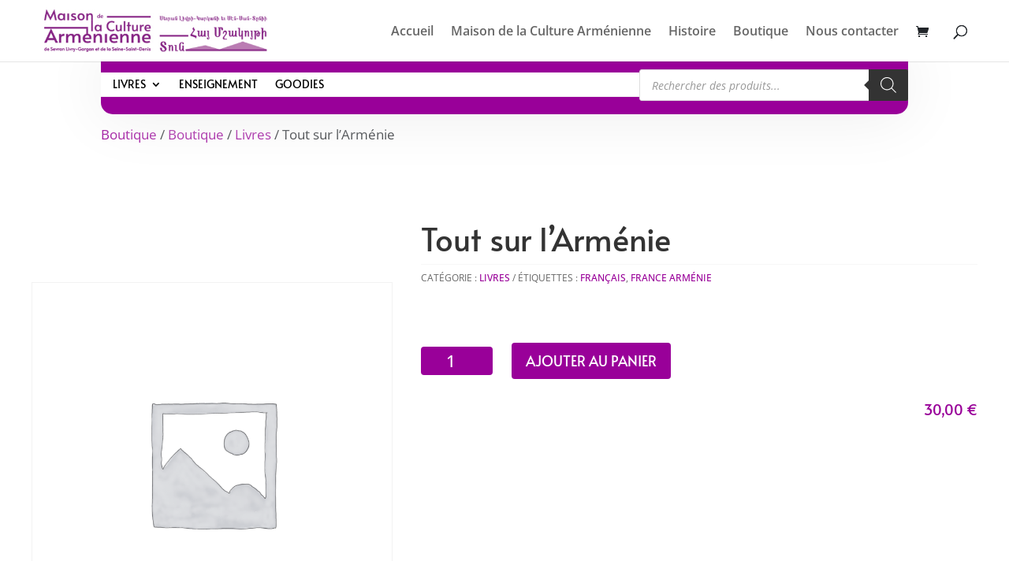

--- FILE ---
content_type: text/html; charset=utf-8
request_url: https://www.google.com/recaptcha/api2/anchor?ar=1&k=6Lf1Q4QrAAAAAM7nXlhG2N6FYgHHdIN-Ea9dB3Xm&co=aHR0cHM6Ly93d3cubWNhLXNldnJhbmxpdnJ5LmNvbTo0NDM.&hl=en&v=PoyoqOPhxBO7pBk68S4YbpHZ&size=invisible&anchor-ms=20000&execute-ms=30000&cb=5rbqi55fy9tz
body_size: 48718
content:
<!DOCTYPE HTML><html dir="ltr" lang="en"><head><meta http-equiv="Content-Type" content="text/html; charset=UTF-8">
<meta http-equiv="X-UA-Compatible" content="IE=edge">
<title>reCAPTCHA</title>
<style type="text/css">
/* cyrillic-ext */
@font-face {
  font-family: 'Roboto';
  font-style: normal;
  font-weight: 400;
  font-stretch: 100%;
  src: url(//fonts.gstatic.com/s/roboto/v48/KFO7CnqEu92Fr1ME7kSn66aGLdTylUAMa3GUBHMdazTgWw.woff2) format('woff2');
  unicode-range: U+0460-052F, U+1C80-1C8A, U+20B4, U+2DE0-2DFF, U+A640-A69F, U+FE2E-FE2F;
}
/* cyrillic */
@font-face {
  font-family: 'Roboto';
  font-style: normal;
  font-weight: 400;
  font-stretch: 100%;
  src: url(//fonts.gstatic.com/s/roboto/v48/KFO7CnqEu92Fr1ME7kSn66aGLdTylUAMa3iUBHMdazTgWw.woff2) format('woff2');
  unicode-range: U+0301, U+0400-045F, U+0490-0491, U+04B0-04B1, U+2116;
}
/* greek-ext */
@font-face {
  font-family: 'Roboto';
  font-style: normal;
  font-weight: 400;
  font-stretch: 100%;
  src: url(//fonts.gstatic.com/s/roboto/v48/KFO7CnqEu92Fr1ME7kSn66aGLdTylUAMa3CUBHMdazTgWw.woff2) format('woff2');
  unicode-range: U+1F00-1FFF;
}
/* greek */
@font-face {
  font-family: 'Roboto';
  font-style: normal;
  font-weight: 400;
  font-stretch: 100%;
  src: url(//fonts.gstatic.com/s/roboto/v48/KFO7CnqEu92Fr1ME7kSn66aGLdTylUAMa3-UBHMdazTgWw.woff2) format('woff2');
  unicode-range: U+0370-0377, U+037A-037F, U+0384-038A, U+038C, U+038E-03A1, U+03A3-03FF;
}
/* math */
@font-face {
  font-family: 'Roboto';
  font-style: normal;
  font-weight: 400;
  font-stretch: 100%;
  src: url(//fonts.gstatic.com/s/roboto/v48/KFO7CnqEu92Fr1ME7kSn66aGLdTylUAMawCUBHMdazTgWw.woff2) format('woff2');
  unicode-range: U+0302-0303, U+0305, U+0307-0308, U+0310, U+0312, U+0315, U+031A, U+0326-0327, U+032C, U+032F-0330, U+0332-0333, U+0338, U+033A, U+0346, U+034D, U+0391-03A1, U+03A3-03A9, U+03B1-03C9, U+03D1, U+03D5-03D6, U+03F0-03F1, U+03F4-03F5, U+2016-2017, U+2034-2038, U+203C, U+2040, U+2043, U+2047, U+2050, U+2057, U+205F, U+2070-2071, U+2074-208E, U+2090-209C, U+20D0-20DC, U+20E1, U+20E5-20EF, U+2100-2112, U+2114-2115, U+2117-2121, U+2123-214F, U+2190, U+2192, U+2194-21AE, U+21B0-21E5, U+21F1-21F2, U+21F4-2211, U+2213-2214, U+2216-22FF, U+2308-230B, U+2310, U+2319, U+231C-2321, U+2336-237A, U+237C, U+2395, U+239B-23B7, U+23D0, U+23DC-23E1, U+2474-2475, U+25AF, U+25B3, U+25B7, U+25BD, U+25C1, U+25CA, U+25CC, U+25FB, U+266D-266F, U+27C0-27FF, U+2900-2AFF, U+2B0E-2B11, U+2B30-2B4C, U+2BFE, U+3030, U+FF5B, U+FF5D, U+1D400-1D7FF, U+1EE00-1EEFF;
}
/* symbols */
@font-face {
  font-family: 'Roboto';
  font-style: normal;
  font-weight: 400;
  font-stretch: 100%;
  src: url(//fonts.gstatic.com/s/roboto/v48/KFO7CnqEu92Fr1ME7kSn66aGLdTylUAMaxKUBHMdazTgWw.woff2) format('woff2');
  unicode-range: U+0001-000C, U+000E-001F, U+007F-009F, U+20DD-20E0, U+20E2-20E4, U+2150-218F, U+2190, U+2192, U+2194-2199, U+21AF, U+21E6-21F0, U+21F3, U+2218-2219, U+2299, U+22C4-22C6, U+2300-243F, U+2440-244A, U+2460-24FF, U+25A0-27BF, U+2800-28FF, U+2921-2922, U+2981, U+29BF, U+29EB, U+2B00-2BFF, U+4DC0-4DFF, U+FFF9-FFFB, U+10140-1018E, U+10190-1019C, U+101A0, U+101D0-101FD, U+102E0-102FB, U+10E60-10E7E, U+1D2C0-1D2D3, U+1D2E0-1D37F, U+1F000-1F0FF, U+1F100-1F1AD, U+1F1E6-1F1FF, U+1F30D-1F30F, U+1F315, U+1F31C, U+1F31E, U+1F320-1F32C, U+1F336, U+1F378, U+1F37D, U+1F382, U+1F393-1F39F, U+1F3A7-1F3A8, U+1F3AC-1F3AF, U+1F3C2, U+1F3C4-1F3C6, U+1F3CA-1F3CE, U+1F3D4-1F3E0, U+1F3ED, U+1F3F1-1F3F3, U+1F3F5-1F3F7, U+1F408, U+1F415, U+1F41F, U+1F426, U+1F43F, U+1F441-1F442, U+1F444, U+1F446-1F449, U+1F44C-1F44E, U+1F453, U+1F46A, U+1F47D, U+1F4A3, U+1F4B0, U+1F4B3, U+1F4B9, U+1F4BB, U+1F4BF, U+1F4C8-1F4CB, U+1F4D6, U+1F4DA, U+1F4DF, U+1F4E3-1F4E6, U+1F4EA-1F4ED, U+1F4F7, U+1F4F9-1F4FB, U+1F4FD-1F4FE, U+1F503, U+1F507-1F50B, U+1F50D, U+1F512-1F513, U+1F53E-1F54A, U+1F54F-1F5FA, U+1F610, U+1F650-1F67F, U+1F687, U+1F68D, U+1F691, U+1F694, U+1F698, U+1F6AD, U+1F6B2, U+1F6B9-1F6BA, U+1F6BC, U+1F6C6-1F6CF, U+1F6D3-1F6D7, U+1F6E0-1F6EA, U+1F6F0-1F6F3, U+1F6F7-1F6FC, U+1F700-1F7FF, U+1F800-1F80B, U+1F810-1F847, U+1F850-1F859, U+1F860-1F887, U+1F890-1F8AD, U+1F8B0-1F8BB, U+1F8C0-1F8C1, U+1F900-1F90B, U+1F93B, U+1F946, U+1F984, U+1F996, U+1F9E9, U+1FA00-1FA6F, U+1FA70-1FA7C, U+1FA80-1FA89, U+1FA8F-1FAC6, U+1FACE-1FADC, U+1FADF-1FAE9, U+1FAF0-1FAF8, U+1FB00-1FBFF;
}
/* vietnamese */
@font-face {
  font-family: 'Roboto';
  font-style: normal;
  font-weight: 400;
  font-stretch: 100%;
  src: url(//fonts.gstatic.com/s/roboto/v48/KFO7CnqEu92Fr1ME7kSn66aGLdTylUAMa3OUBHMdazTgWw.woff2) format('woff2');
  unicode-range: U+0102-0103, U+0110-0111, U+0128-0129, U+0168-0169, U+01A0-01A1, U+01AF-01B0, U+0300-0301, U+0303-0304, U+0308-0309, U+0323, U+0329, U+1EA0-1EF9, U+20AB;
}
/* latin-ext */
@font-face {
  font-family: 'Roboto';
  font-style: normal;
  font-weight: 400;
  font-stretch: 100%;
  src: url(//fonts.gstatic.com/s/roboto/v48/KFO7CnqEu92Fr1ME7kSn66aGLdTylUAMa3KUBHMdazTgWw.woff2) format('woff2');
  unicode-range: U+0100-02BA, U+02BD-02C5, U+02C7-02CC, U+02CE-02D7, U+02DD-02FF, U+0304, U+0308, U+0329, U+1D00-1DBF, U+1E00-1E9F, U+1EF2-1EFF, U+2020, U+20A0-20AB, U+20AD-20C0, U+2113, U+2C60-2C7F, U+A720-A7FF;
}
/* latin */
@font-face {
  font-family: 'Roboto';
  font-style: normal;
  font-weight: 400;
  font-stretch: 100%;
  src: url(//fonts.gstatic.com/s/roboto/v48/KFO7CnqEu92Fr1ME7kSn66aGLdTylUAMa3yUBHMdazQ.woff2) format('woff2');
  unicode-range: U+0000-00FF, U+0131, U+0152-0153, U+02BB-02BC, U+02C6, U+02DA, U+02DC, U+0304, U+0308, U+0329, U+2000-206F, U+20AC, U+2122, U+2191, U+2193, U+2212, U+2215, U+FEFF, U+FFFD;
}
/* cyrillic-ext */
@font-face {
  font-family: 'Roboto';
  font-style: normal;
  font-weight: 500;
  font-stretch: 100%;
  src: url(//fonts.gstatic.com/s/roboto/v48/KFO7CnqEu92Fr1ME7kSn66aGLdTylUAMa3GUBHMdazTgWw.woff2) format('woff2');
  unicode-range: U+0460-052F, U+1C80-1C8A, U+20B4, U+2DE0-2DFF, U+A640-A69F, U+FE2E-FE2F;
}
/* cyrillic */
@font-face {
  font-family: 'Roboto';
  font-style: normal;
  font-weight: 500;
  font-stretch: 100%;
  src: url(//fonts.gstatic.com/s/roboto/v48/KFO7CnqEu92Fr1ME7kSn66aGLdTylUAMa3iUBHMdazTgWw.woff2) format('woff2');
  unicode-range: U+0301, U+0400-045F, U+0490-0491, U+04B0-04B1, U+2116;
}
/* greek-ext */
@font-face {
  font-family: 'Roboto';
  font-style: normal;
  font-weight: 500;
  font-stretch: 100%;
  src: url(//fonts.gstatic.com/s/roboto/v48/KFO7CnqEu92Fr1ME7kSn66aGLdTylUAMa3CUBHMdazTgWw.woff2) format('woff2');
  unicode-range: U+1F00-1FFF;
}
/* greek */
@font-face {
  font-family: 'Roboto';
  font-style: normal;
  font-weight: 500;
  font-stretch: 100%;
  src: url(//fonts.gstatic.com/s/roboto/v48/KFO7CnqEu92Fr1ME7kSn66aGLdTylUAMa3-UBHMdazTgWw.woff2) format('woff2');
  unicode-range: U+0370-0377, U+037A-037F, U+0384-038A, U+038C, U+038E-03A1, U+03A3-03FF;
}
/* math */
@font-face {
  font-family: 'Roboto';
  font-style: normal;
  font-weight: 500;
  font-stretch: 100%;
  src: url(//fonts.gstatic.com/s/roboto/v48/KFO7CnqEu92Fr1ME7kSn66aGLdTylUAMawCUBHMdazTgWw.woff2) format('woff2');
  unicode-range: U+0302-0303, U+0305, U+0307-0308, U+0310, U+0312, U+0315, U+031A, U+0326-0327, U+032C, U+032F-0330, U+0332-0333, U+0338, U+033A, U+0346, U+034D, U+0391-03A1, U+03A3-03A9, U+03B1-03C9, U+03D1, U+03D5-03D6, U+03F0-03F1, U+03F4-03F5, U+2016-2017, U+2034-2038, U+203C, U+2040, U+2043, U+2047, U+2050, U+2057, U+205F, U+2070-2071, U+2074-208E, U+2090-209C, U+20D0-20DC, U+20E1, U+20E5-20EF, U+2100-2112, U+2114-2115, U+2117-2121, U+2123-214F, U+2190, U+2192, U+2194-21AE, U+21B0-21E5, U+21F1-21F2, U+21F4-2211, U+2213-2214, U+2216-22FF, U+2308-230B, U+2310, U+2319, U+231C-2321, U+2336-237A, U+237C, U+2395, U+239B-23B7, U+23D0, U+23DC-23E1, U+2474-2475, U+25AF, U+25B3, U+25B7, U+25BD, U+25C1, U+25CA, U+25CC, U+25FB, U+266D-266F, U+27C0-27FF, U+2900-2AFF, U+2B0E-2B11, U+2B30-2B4C, U+2BFE, U+3030, U+FF5B, U+FF5D, U+1D400-1D7FF, U+1EE00-1EEFF;
}
/* symbols */
@font-face {
  font-family: 'Roboto';
  font-style: normal;
  font-weight: 500;
  font-stretch: 100%;
  src: url(//fonts.gstatic.com/s/roboto/v48/KFO7CnqEu92Fr1ME7kSn66aGLdTylUAMaxKUBHMdazTgWw.woff2) format('woff2');
  unicode-range: U+0001-000C, U+000E-001F, U+007F-009F, U+20DD-20E0, U+20E2-20E4, U+2150-218F, U+2190, U+2192, U+2194-2199, U+21AF, U+21E6-21F0, U+21F3, U+2218-2219, U+2299, U+22C4-22C6, U+2300-243F, U+2440-244A, U+2460-24FF, U+25A0-27BF, U+2800-28FF, U+2921-2922, U+2981, U+29BF, U+29EB, U+2B00-2BFF, U+4DC0-4DFF, U+FFF9-FFFB, U+10140-1018E, U+10190-1019C, U+101A0, U+101D0-101FD, U+102E0-102FB, U+10E60-10E7E, U+1D2C0-1D2D3, U+1D2E0-1D37F, U+1F000-1F0FF, U+1F100-1F1AD, U+1F1E6-1F1FF, U+1F30D-1F30F, U+1F315, U+1F31C, U+1F31E, U+1F320-1F32C, U+1F336, U+1F378, U+1F37D, U+1F382, U+1F393-1F39F, U+1F3A7-1F3A8, U+1F3AC-1F3AF, U+1F3C2, U+1F3C4-1F3C6, U+1F3CA-1F3CE, U+1F3D4-1F3E0, U+1F3ED, U+1F3F1-1F3F3, U+1F3F5-1F3F7, U+1F408, U+1F415, U+1F41F, U+1F426, U+1F43F, U+1F441-1F442, U+1F444, U+1F446-1F449, U+1F44C-1F44E, U+1F453, U+1F46A, U+1F47D, U+1F4A3, U+1F4B0, U+1F4B3, U+1F4B9, U+1F4BB, U+1F4BF, U+1F4C8-1F4CB, U+1F4D6, U+1F4DA, U+1F4DF, U+1F4E3-1F4E6, U+1F4EA-1F4ED, U+1F4F7, U+1F4F9-1F4FB, U+1F4FD-1F4FE, U+1F503, U+1F507-1F50B, U+1F50D, U+1F512-1F513, U+1F53E-1F54A, U+1F54F-1F5FA, U+1F610, U+1F650-1F67F, U+1F687, U+1F68D, U+1F691, U+1F694, U+1F698, U+1F6AD, U+1F6B2, U+1F6B9-1F6BA, U+1F6BC, U+1F6C6-1F6CF, U+1F6D3-1F6D7, U+1F6E0-1F6EA, U+1F6F0-1F6F3, U+1F6F7-1F6FC, U+1F700-1F7FF, U+1F800-1F80B, U+1F810-1F847, U+1F850-1F859, U+1F860-1F887, U+1F890-1F8AD, U+1F8B0-1F8BB, U+1F8C0-1F8C1, U+1F900-1F90B, U+1F93B, U+1F946, U+1F984, U+1F996, U+1F9E9, U+1FA00-1FA6F, U+1FA70-1FA7C, U+1FA80-1FA89, U+1FA8F-1FAC6, U+1FACE-1FADC, U+1FADF-1FAE9, U+1FAF0-1FAF8, U+1FB00-1FBFF;
}
/* vietnamese */
@font-face {
  font-family: 'Roboto';
  font-style: normal;
  font-weight: 500;
  font-stretch: 100%;
  src: url(//fonts.gstatic.com/s/roboto/v48/KFO7CnqEu92Fr1ME7kSn66aGLdTylUAMa3OUBHMdazTgWw.woff2) format('woff2');
  unicode-range: U+0102-0103, U+0110-0111, U+0128-0129, U+0168-0169, U+01A0-01A1, U+01AF-01B0, U+0300-0301, U+0303-0304, U+0308-0309, U+0323, U+0329, U+1EA0-1EF9, U+20AB;
}
/* latin-ext */
@font-face {
  font-family: 'Roboto';
  font-style: normal;
  font-weight: 500;
  font-stretch: 100%;
  src: url(//fonts.gstatic.com/s/roboto/v48/KFO7CnqEu92Fr1ME7kSn66aGLdTylUAMa3KUBHMdazTgWw.woff2) format('woff2');
  unicode-range: U+0100-02BA, U+02BD-02C5, U+02C7-02CC, U+02CE-02D7, U+02DD-02FF, U+0304, U+0308, U+0329, U+1D00-1DBF, U+1E00-1E9F, U+1EF2-1EFF, U+2020, U+20A0-20AB, U+20AD-20C0, U+2113, U+2C60-2C7F, U+A720-A7FF;
}
/* latin */
@font-face {
  font-family: 'Roboto';
  font-style: normal;
  font-weight: 500;
  font-stretch: 100%;
  src: url(//fonts.gstatic.com/s/roboto/v48/KFO7CnqEu92Fr1ME7kSn66aGLdTylUAMa3yUBHMdazQ.woff2) format('woff2');
  unicode-range: U+0000-00FF, U+0131, U+0152-0153, U+02BB-02BC, U+02C6, U+02DA, U+02DC, U+0304, U+0308, U+0329, U+2000-206F, U+20AC, U+2122, U+2191, U+2193, U+2212, U+2215, U+FEFF, U+FFFD;
}
/* cyrillic-ext */
@font-face {
  font-family: 'Roboto';
  font-style: normal;
  font-weight: 900;
  font-stretch: 100%;
  src: url(//fonts.gstatic.com/s/roboto/v48/KFO7CnqEu92Fr1ME7kSn66aGLdTylUAMa3GUBHMdazTgWw.woff2) format('woff2');
  unicode-range: U+0460-052F, U+1C80-1C8A, U+20B4, U+2DE0-2DFF, U+A640-A69F, U+FE2E-FE2F;
}
/* cyrillic */
@font-face {
  font-family: 'Roboto';
  font-style: normal;
  font-weight: 900;
  font-stretch: 100%;
  src: url(//fonts.gstatic.com/s/roboto/v48/KFO7CnqEu92Fr1ME7kSn66aGLdTylUAMa3iUBHMdazTgWw.woff2) format('woff2');
  unicode-range: U+0301, U+0400-045F, U+0490-0491, U+04B0-04B1, U+2116;
}
/* greek-ext */
@font-face {
  font-family: 'Roboto';
  font-style: normal;
  font-weight: 900;
  font-stretch: 100%;
  src: url(//fonts.gstatic.com/s/roboto/v48/KFO7CnqEu92Fr1ME7kSn66aGLdTylUAMa3CUBHMdazTgWw.woff2) format('woff2');
  unicode-range: U+1F00-1FFF;
}
/* greek */
@font-face {
  font-family: 'Roboto';
  font-style: normal;
  font-weight: 900;
  font-stretch: 100%;
  src: url(//fonts.gstatic.com/s/roboto/v48/KFO7CnqEu92Fr1ME7kSn66aGLdTylUAMa3-UBHMdazTgWw.woff2) format('woff2');
  unicode-range: U+0370-0377, U+037A-037F, U+0384-038A, U+038C, U+038E-03A1, U+03A3-03FF;
}
/* math */
@font-face {
  font-family: 'Roboto';
  font-style: normal;
  font-weight: 900;
  font-stretch: 100%;
  src: url(//fonts.gstatic.com/s/roboto/v48/KFO7CnqEu92Fr1ME7kSn66aGLdTylUAMawCUBHMdazTgWw.woff2) format('woff2');
  unicode-range: U+0302-0303, U+0305, U+0307-0308, U+0310, U+0312, U+0315, U+031A, U+0326-0327, U+032C, U+032F-0330, U+0332-0333, U+0338, U+033A, U+0346, U+034D, U+0391-03A1, U+03A3-03A9, U+03B1-03C9, U+03D1, U+03D5-03D6, U+03F0-03F1, U+03F4-03F5, U+2016-2017, U+2034-2038, U+203C, U+2040, U+2043, U+2047, U+2050, U+2057, U+205F, U+2070-2071, U+2074-208E, U+2090-209C, U+20D0-20DC, U+20E1, U+20E5-20EF, U+2100-2112, U+2114-2115, U+2117-2121, U+2123-214F, U+2190, U+2192, U+2194-21AE, U+21B0-21E5, U+21F1-21F2, U+21F4-2211, U+2213-2214, U+2216-22FF, U+2308-230B, U+2310, U+2319, U+231C-2321, U+2336-237A, U+237C, U+2395, U+239B-23B7, U+23D0, U+23DC-23E1, U+2474-2475, U+25AF, U+25B3, U+25B7, U+25BD, U+25C1, U+25CA, U+25CC, U+25FB, U+266D-266F, U+27C0-27FF, U+2900-2AFF, U+2B0E-2B11, U+2B30-2B4C, U+2BFE, U+3030, U+FF5B, U+FF5D, U+1D400-1D7FF, U+1EE00-1EEFF;
}
/* symbols */
@font-face {
  font-family: 'Roboto';
  font-style: normal;
  font-weight: 900;
  font-stretch: 100%;
  src: url(//fonts.gstatic.com/s/roboto/v48/KFO7CnqEu92Fr1ME7kSn66aGLdTylUAMaxKUBHMdazTgWw.woff2) format('woff2');
  unicode-range: U+0001-000C, U+000E-001F, U+007F-009F, U+20DD-20E0, U+20E2-20E4, U+2150-218F, U+2190, U+2192, U+2194-2199, U+21AF, U+21E6-21F0, U+21F3, U+2218-2219, U+2299, U+22C4-22C6, U+2300-243F, U+2440-244A, U+2460-24FF, U+25A0-27BF, U+2800-28FF, U+2921-2922, U+2981, U+29BF, U+29EB, U+2B00-2BFF, U+4DC0-4DFF, U+FFF9-FFFB, U+10140-1018E, U+10190-1019C, U+101A0, U+101D0-101FD, U+102E0-102FB, U+10E60-10E7E, U+1D2C0-1D2D3, U+1D2E0-1D37F, U+1F000-1F0FF, U+1F100-1F1AD, U+1F1E6-1F1FF, U+1F30D-1F30F, U+1F315, U+1F31C, U+1F31E, U+1F320-1F32C, U+1F336, U+1F378, U+1F37D, U+1F382, U+1F393-1F39F, U+1F3A7-1F3A8, U+1F3AC-1F3AF, U+1F3C2, U+1F3C4-1F3C6, U+1F3CA-1F3CE, U+1F3D4-1F3E0, U+1F3ED, U+1F3F1-1F3F3, U+1F3F5-1F3F7, U+1F408, U+1F415, U+1F41F, U+1F426, U+1F43F, U+1F441-1F442, U+1F444, U+1F446-1F449, U+1F44C-1F44E, U+1F453, U+1F46A, U+1F47D, U+1F4A3, U+1F4B0, U+1F4B3, U+1F4B9, U+1F4BB, U+1F4BF, U+1F4C8-1F4CB, U+1F4D6, U+1F4DA, U+1F4DF, U+1F4E3-1F4E6, U+1F4EA-1F4ED, U+1F4F7, U+1F4F9-1F4FB, U+1F4FD-1F4FE, U+1F503, U+1F507-1F50B, U+1F50D, U+1F512-1F513, U+1F53E-1F54A, U+1F54F-1F5FA, U+1F610, U+1F650-1F67F, U+1F687, U+1F68D, U+1F691, U+1F694, U+1F698, U+1F6AD, U+1F6B2, U+1F6B9-1F6BA, U+1F6BC, U+1F6C6-1F6CF, U+1F6D3-1F6D7, U+1F6E0-1F6EA, U+1F6F0-1F6F3, U+1F6F7-1F6FC, U+1F700-1F7FF, U+1F800-1F80B, U+1F810-1F847, U+1F850-1F859, U+1F860-1F887, U+1F890-1F8AD, U+1F8B0-1F8BB, U+1F8C0-1F8C1, U+1F900-1F90B, U+1F93B, U+1F946, U+1F984, U+1F996, U+1F9E9, U+1FA00-1FA6F, U+1FA70-1FA7C, U+1FA80-1FA89, U+1FA8F-1FAC6, U+1FACE-1FADC, U+1FADF-1FAE9, U+1FAF0-1FAF8, U+1FB00-1FBFF;
}
/* vietnamese */
@font-face {
  font-family: 'Roboto';
  font-style: normal;
  font-weight: 900;
  font-stretch: 100%;
  src: url(//fonts.gstatic.com/s/roboto/v48/KFO7CnqEu92Fr1ME7kSn66aGLdTylUAMa3OUBHMdazTgWw.woff2) format('woff2');
  unicode-range: U+0102-0103, U+0110-0111, U+0128-0129, U+0168-0169, U+01A0-01A1, U+01AF-01B0, U+0300-0301, U+0303-0304, U+0308-0309, U+0323, U+0329, U+1EA0-1EF9, U+20AB;
}
/* latin-ext */
@font-face {
  font-family: 'Roboto';
  font-style: normal;
  font-weight: 900;
  font-stretch: 100%;
  src: url(//fonts.gstatic.com/s/roboto/v48/KFO7CnqEu92Fr1ME7kSn66aGLdTylUAMa3KUBHMdazTgWw.woff2) format('woff2');
  unicode-range: U+0100-02BA, U+02BD-02C5, U+02C7-02CC, U+02CE-02D7, U+02DD-02FF, U+0304, U+0308, U+0329, U+1D00-1DBF, U+1E00-1E9F, U+1EF2-1EFF, U+2020, U+20A0-20AB, U+20AD-20C0, U+2113, U+2C60-2C7F, U+A720-A7FF;
}
/* latin */
@font-face {
  font-family: 'Roboto';
  font-style: normal;
  font-weight: 900;
  font-stretch: 100%;
  src: url(//fonts.gstatic.com/s/roboto/v48/KFO7CnqEu92Fr1ME7kSn66aGLdTylUAMa3yUBHMdazQ.woff2) format('woff2');
  unicode-range: U+0000-00FF, U+0131, U+0152-0153, U+02BB-02BC, U+02C6, U+02DA, U+02DC, U+0304, U+0308, U+0329, U+2000-206F, U+20AC, U+2122, U+2191, U+2193, U+2212, U+2215, U+FEFF, U+FFFD;
}

</style>
<link rel="stylesheet" type="text/css" href="https://www.gstatic.com/recaptcha/releases/PoyoqOPhxBO7pBk68S4YbpHZ/styles__ltr.css">
<script nonce="gI9bsmYo7dsf1i7_aTecBw" type="text/javascript">window['__recaptcha_api'] = 'https://www.google.com/recaptcha/api2/';</script>
<script type="text/javascript" src="https://www.gstatic.com/recaptcha/releases/PoyoqOPhxBO7pBk68S4YbpHZ/recaptcha__en.js" nonce="gI9bsmYo7dsf1i7_aTecBw">
      
    </script></head>
<body><div id="rc-anchor-alert" class="rc-anchor-alert"></div>
<input type="hidden" id="recaptcha-token" value="[base64]">
<script type="text/javascript" nonce="gI9bsmYo7dsf1i7_aTecBw">
      recaptcha.anchor.Main.init("[\x22ainput\x22,[\x22bgdata\x22,\x22\x22,\[base64]/[base64]/[base64]/[base64]/[base64]/UltsKytdPUU6KEU8MjA0OD9SW2wrK109RT4+NnwxOTI6KChFJjY0NTEyKT09NTUyOTYmJk0rMTxjLmxlbmd0aCYmKGMuY2hhckNvZGVBdChNKzEpJjY0NTEyKT09NTYzMjA/[base64]/[base64]/[base64]/[base64]/[base64]/[base64]/[base64]\x22,\[base64]\\u003d\\u003d\x22,\x22wrITw5FBw6PDkn/DvG/DuWPDqsKNEy7DosKpwoPDr1UkwrgwL8KXwrhPL8KwWsONw63Ck8OWNSHDi8Klw4VCw4tww4TCggp/Y3fDj8Ocw6vCli97V8OCwq/Cg8KFaBfDlMO3w7NpUsOsw5cBJMKpw5k8EsKtWRfCuMKsKsO8UUjDr1V2wrslY2nChcKKwoTDpMOowprDpsOrfkITwqjDj8K5wq4lVHTDl8OSfkPDi8OyVUDDqMOcw4QEacOTccKEwqkLWX/DtsKzw7PDtg7CrcKCw5rCnWDDqsKewr8vTVdeKE4mwoDDj8O3axHDkBETacOGw69qw7IQw6dROFPCh8OZJE7CrMKBCcOtw7bDvQhyw7/CrEpPwqZhwpvDgRfDjsOvwptEGcK1wpHDrcOZw7nCtsKhwopULQXDsC5Wa8O+wobCucK4w6PDtsKUw6jCh8KqLcOaSG7CssOkwqw6MUZ8AsOlIH/Cu8KewpLCi8OIW8KjwrvDq1XDkMKGworDnld2w4/CvMK7MsOyNsOWVEtgCMKnXj1vJivClXV9w5RwPwlFG8OIw4/DsXPDu1TDmsOjGMOGasO8wqfCtMKIwqfCkCcow7JKw70bXGccwprDjcKrN20ZSsOdwotzQcKnwqvChTDDlsKbL8KTeMKMUMKLWcKhw4xXwrJqw58Pw64kwqELeRzDgxfCg3pVw7Atw5gsPC/CnMK7woLCrsOPFXTDqTTDtcKlwrjClzhVw7rDusK6K8KdeMOkwqzDpVFcwpfCqAXDnMOSwpTCt8K0FMKyHj01w5DCkWtIwogywr9WO0hsbHPDt8OBwrRBajZLw6/ClQ/DijDDthYmPmt+LQA2wo50w4fCu8Oowp3Cn8KNdcOlw5ciwp0fwrEvwpfDksOJwq7DlsKhPsKdCjs1am5KX8O8w61fw7MIwrc6wrDCqQY+bGVud8KLMsKRSlzCisOIYG5fwo/CocOHwovCpnHDlU7CvsOxwpvCt8Kxw5M/wqLDgcOOw5rCvQV2OMKtwpLDrcKvw7sAeMO5w7vCi8OAwoAeNMO9EgLCg08ywp3Ck8OBLH3Djz1Ww4ZhZCp/XXjChMO9QjMDw6x4woMoTBRNanA0w5jDoMKhwq9vwoYvFnUPc8KYPBhKCcKzwpPCs8K3WMO4csOkw4rCtMKYDMObEsKcw40LwroDwqrCmMKnw5wvwo5qw7rDm8KDI8K4bcKBVzzDsMKNw6AkMEXCosOENG3DrzLDu3LCqUgfbz/CliDDnWdoDlZ5bMOodMOLw79mJ2XChRVcB8KFWiZUwocJw7bDusKDPMKgwrzCp8KBw6Nyw4B+JcKSD3HDrcOMbMODw4TDjzPCscOlwrM2PsOvGgvCjMOxLlhEDcOiw57CvRzDjcOVIF4swr/[base64]/DqMOdS0UQw5/CqGXCu8Kbw5zDrV7DuW3DjMKNFGZiGcK8w4AlUWnDjcKqwpQRREDCjMKZQMK1KjwfK8K3XBIaBMO7aMKKM3w0VcK8w5rDqMK3HsKuQR8Fw7XDkycQworCvzPDq8Kow6gAXnbCiMKVbcK5ScOUdMKZLztPwolpw5LCi2DDsMO7JkDCnMKYw5/Ds8KYE8KMNB8gHsKQw5PDuQY2TUYOwoTDjcOcF8OhHn59IcOcwojDrMK6w5JYw47CtcKVNwHDtW5DVjANdMO+w5gow5/Do2DDqcKGMcO0VsOSa3tVwr1BWQxPRm5UwoApw5HDuMKYCcK8wpDDgG3CgMO2O8OQw6pZw7Ycw4IefXRGUDPCrxxERMKGwokJUDzDgsOHbUFew7JjfsOXJMOTXxsSw5tuB8O0w7DCtMKkJjnCvcOJF0oRw48wUwJQQcKrwr/[base64]/CvMOuw5fDlMOYwrlhLMOoNsKuD8KAXsKbwq0Uw58/LcOtw58Jwq/[base64]/w7pcZnLCvX/DlsKZw7LDrCvCnMKHw6huwqzDrCZhInI/[base64]/CksKDCS3CmMKdwqzCihlqw67CslIffcOdXQ4QwozDvCnDm8Kqw5zCjsOjwrUEBsKdw6DCkMOzFsO3wpE7woTDmcOKwq3CncKoFisQwpZVWkrDjl/[base64]/OQs8K8KuFsK3w7PCn8OCIELDtsKmIMO/[base64]/[base64]/[base64]/w7lCJCt0woHCqcOtdsO4QcK/[base64]/CtcKVwo/CkXrCg2QZVEkXB8KBAcK9QMOyXMKgwpRKwqd5w7kWc8Ovw5F7NsOcMkMOWMK7wrIRw63ClycxTixmwpEwwq/CkG4Jwr3DgcOAFXAyXMOvOmvDuTrCl8KhbsO1M3LDokDClMK3YcOuwoNRwpTDvcKDblPDrMODXG8ywoYtHWXDqFrDlVXCg1/[base64]/[base64]/w6LDucKiwpnDqSh9wq/ChcK5wqFdw4x4w4bDi0YDPWvClsOFTsOiw69cw6/CmgPCqlkzw7txw7PCrz3DmSJ/DMOmQW/[base64]/ClHpXw4RHw6rDtAnDgMONw6TCmWNKw5h/[base64]/Ck8OOBV4iJ8OrBhvDnmLDn0NuwrXCoMKPwo7DmT3DrMKZBhjCgMKhwo3CscO6QiDCpnDCn1tFwrvDpcK/fsKhfMKEw4BEwqLDgsOrwpIDw7/Cr8KawqTCkSfDj0B3S8Otwq02P2rCrMKKwpTCpcOmwpTDnnfCnsOfw4LCnArDpcKyw4/CusK9w6x4GAtSdcO4wr0HwrJMIMO1AwgJXsK1J27DgcK+DcKHw5XCkAfClhleZF1/w7XDugBcXUjCgMO7EjnCj8Kew6d8EC7DuRvCl8Klw45Hw6rCtsKJfRTCmMOuw7ERbcOTwrHDqMKhaTglWG3CgHMUwpliIcKieMOtwpMuwpghw7jCoMOXLcKNw6BmwqLCpcOZwr4Gw6nClGHDlsOgEhtYwpnCrk8lJsKiYcOEwoLCqMOCw7jDt2fCnMKEUXwew5/Dj0vCgkXDjnDDkcOlwoF2wrnCvcOow75RShIXD8OYT0xUw5bCqw0pdBt/GMOxYcOxwp3Dlho2woXCrzw5w5TDtsOFw5hQwoTCljfCnFLCvMO0fMK0CMKMw60PwoEowonCjMOZOHwrLmDCk8OZw6EBw6DCigNuw5prb8OFwo7DqcKAQ8Kww7PDq8O7w5QVw5hpZWxgwohEBg/[base64]/CkMO3d8KIw4bDs1NJwqtDw6QBwofDq8Klw512eVHDhhTDihrCo8Kif8KwwqMow4PDi8OUdQXCjm/[base64]/[base64]/HsKsVVTCncKzwq1zwp0+RMKewrHCqxvDmcONC0fCuV88KMOgLsODZ03DmD3CrV/[base64]/CoiTCmDNLw4FtwpbCgcO1wrIqwp/CjDLDssOgwoANFAhuw60uJsKKw5/CiXzCnGbClhjCgMOcw5JTwrLDtcOmwp/Csj1tS8KLwq3DpMKvw5Y4Ml/[base64]/w5fCi8KgwovDvsKywoDCtMOWJBo7MhDDlsOoLVUUfz4Ecw9ww67CrcKFMwLClcOrE2XDh3towp5DwqjDtMKhwqRoH8Kxw6A/ehnDisOcw41ffivDjXsuw6zDl8O/wrTCsg/CiSbDscK3wrpHw7MDcjALw4bChgrClsKbwq5uw7PCmcOxG8OYwq1Gw78SwrbDrCzDncOTBSfDv8OMw7zCisOKG8O1wro1wo5ZMlEfNUhJGWnClm45woF9w7HCisK+wpzDpsOPFMKzwqg2dcO9VMKew4zCtlI5AR/Ci0bDlm7Dk8Kfw6/Dk8OjwpB2w4sRWSfDsRLCmgjCmB/Dk8O3w4BVPMK5woh+S8KkGsOOOMO0w7HCu8Ojw4FewopnwofDhmYtwo58wrzClnYjYMOlT8KCw5jDk8OiBT59wpDCmxNBIE5yJSHCrMKFDcKgP3NvWsK0RcKjwqTClsOdw6rDkMOsf0XCq8KXRMKrw7zCg8K9JF3CqF0KwovCkcKBairCncOJwr3Dmm/CusOBd8OqD8OHbsKcw7HCsMOaO8KOwqBvw5FKC8OUw7lPwpUaY0pKw6Fiw4fDssO0wrcxwqjDs8OVw6Fxw6/DpHfDosOJwpPCqUg7esKTw5LDpANAw55+K8OVw6EDW8K3IzAqw4QQWMKqMigdwqc1wr1zw7BZcT4CTxjDn8KORBLCgEoMw5bDi8KTw7TDv2vDmlzCrcKKw6sfw4XDoktkCcOgw7F9w5vCmwjDiyLDo8OEw5HCrR3Cv8OcwpvDuE/[base64]/XVnCiDTDvzrDt8OOw5sgCsKDwrzDqlEXEXvCum7DgsKBw6PDmiIYwq/[base64]/KlzDrMKYbsKcU1LCk8Kxw41sw68yw4rChMODw5x/aWkpQsKlw4s0MsOTwrFIwocEwohWfsKuTlHDkcOFH8ONB8KhADPCtsOVwoXCnsOfHQhAw57Duj4sAQfDnQ7CvyIJw4/[base64]/Ds8OXw4EmCcKYHcKJw4LDlMOQKcOBw7vDkmV3I8KmU2kTXMK1w5dRZG/CoMKcwqFSakN/[base64]/wpMgw73CqcKEwrjDuGTDtCPDhkdTbcO1f8OgwpVFw7LDqg3DtMOLe8Ohw6MISBk7w7o1wp0DTsKtw485GAYtwr/CvAAIbcOgW0vCmzROwq03ZBLCnMO0c8Ogw5PCpUQpw4vCg8KufyzDk3JRwqIXEMKVAsOcBQhqJsKFw57Dv8OZBwNmeBcDwpXDqnDDrx/DmMO0RWg+K8KBQsKrwpBUccOxw7XCvXfDpiHCgBjCv25mwodSUFVdw4jCisKJNy/DucOgwrXCplQjw4o/wpLDp1LCkMKOEMOCwo7ChsKgwoPCmlXDv8OBwodDIU/DqcOYwpXDthhxw54UBQHDuHpqQMOLwpHDvlVhwrlvHQnCpMKTe28ja34Owo7CmMOneB3DuyN6w64rw4XCpcKeRcKAA8Kyw5l4w5NRKcKVwrzCnsKkaSjDkVjDrzB1wpjCgwQJNcOiE39fB0Nmwr3Cl8KTOUJQUj/[base64]/CkMOvZiA/w78AQ2nDjgHCnV8ME8O+cnvDokHDo8K8wpPCgMKSLVYlwpTDk8Ozwpobw45ow6rDpjzDpcK7w4cjw7c+w5xUwrpjJ8KqFkTCpMOFwqzDvcKYDMKAw7DDhGgCaMOGYHHDpExLWcKHecOaw4VHRHpNw5Qvw5/CvcK5Rm/DlMOBFMK4IcOuw6LCrxRiV8KZwrxDEFPClmTChzDDk8OBw5tlCmbDp8KvwrzDtgd5f8OSw7/Dg8KYRk7DpsOPwrE9KkRTw547w5bDrcOrNcOOw7LCn8Kiw5Mewq90wrgAw5HCmcKoU8OHZ1vCicKMV0s4AFXCvyZLbinCrMKXfsO2wqBRw7R1w4h4w4rChsKLwqxOw7/[base64]/ChcKrwpAMwpfClsOKHWdRw7VUUUpdwolwBsKawpdFfMOxwovCi1k1wpPDvsOHwqo0fQlyCsOMVypHwoRuMMKvw7bCkcKGw6gywo/[base64]/Ch8KUw4jCozwJwqBeGjUJSlg2w6BNw4pZw5hZZcKbCcOcwr/DpXxtesO6woHDrsKkGnVkw6vCgXzDlBrDmzPCscK/eyhzZsOYdMOKwptJw6DDgyvCgcOMwrDDj8Oaw4NeIHNEbsKUBR3CtMK4CiYBwqYrwqvDocOxw4fClcOhw4/Ctxtzw43ChsKdwpUBwrfDhlkrw6DDrsOxwpMPwpU8UsKMM8KUwrLDjlwiHjciwrPCgcKLw4LCjQ7DnwjCqXfClF3Cp0vDil9ew6U+WBzDtsKfw4LCmsO9wpB+QRvCq8K2w6nCq1l9LMKjw7nCnwMDwqVcDQ8cwrp1e1jDnC0iw6wXLU1mwozCkVo/wpRKEMKJWTHDj0TChcO0w5HDl8KtdcKew5EcwobCucORwpl7L8O+wpDCpsKZF8KSIQDClMOqGgPDsWRKHcK0wofCvMOsR8OWa8K2w5TCoX3DoxnDoDDDul3Ct8OVbxYww7BEw5fDjsKEE0nCvXfCqDUNw4jDqcKyGMKIw4Aqw6Vfw5XCkMONV8OyDn/CksKZw4jDpADCoWTDuMKsw49dG8OCUwwuS8KyLsOaDsKsExYeEsKqwrw0FmTCrMKhQsOow79ZwrceQ3Vzw51nwqLDjsKYX8OPwp4yw7XCosO6wqrDvXx5UMKqwpXCokjDqcKXwoQJwrtvw4nCmMOrw4TDjgVswqpJwqN/w7zClBLDo3RlbFtTSsKCwqcJHMK8w5DDtD7DjcKfw64QQMOpV3LCmcK3DiQpawItwoBHwptBZV3DosOuWBDDn8KoFXViwr5WDcOzw4TCiQfCh1HDiDjDrMKYw5rCoMOlT8OBeGnDrVBmwpRMLsOfw7ssw4QhI8OuPk3DmMK/YsKnw73DhMKGf0UWBMKRw67Dg2FQwpPCkAXCpcOjIMOWKi3CmT7Doz/Ds8O7FlzCtQgPwpMgGUhTeMO4w4NvXsK/w5XCsUXCs1/Di8Kdw6DDhD1Lw6/DgTQkMcOTworDpRfCmwYsw6vCs31wwpHCm8OfPsOHZMKXwpzChlZFKgjDqmACwrFTd17Dgk8/w7DCg8KAczg4wq4Uw6ljwocSwqk7dcOuB8O7woNyw74XBXLCgyA4BsK+w7fCuDUPwoMiwrnCj8OcB8KtTMORGEJVwpIiw5XCq8OUUsKhJUNzLsOjHBvDhRDDrE/DlcOzTMOkw5lyHMO8w7HDskAOwpnCgMOCRMKYwpHCtTvDgnFJwoAYwoEnwp9Ww6oVw4VWFcKHDMOawqbDp8KjDsO2CmTDhVRoGMOlw7LDgMOvw5xEc8OsJ8ODwqbDoMOLUHl7wr/DjnXDhsOhf8OYw4/DvEnCtwtzP8K/ACxJJMOpw79Ow7Ejwo/CssOYCSt5w7HChSfDv8OgKjlkw57CshfCpcOmwpbDlXTChh41LE7Dhyo1BMKUwpDCkTXDg8K1GwLDsBkQLVIFRcKQbWLCvsOjwr1rwoh5w5dSG8K9w6bDgsOGwp/DnmHCrkQ5EsKaO8OGE2bDlcKPayB2ZcOwXWVOIzLCjMO9wr3DoXvDssKlw6haw7QDw6N9wqoBZm7CqMOnO8KiIcOyJ8KuYMKlw6ArwpNjLB8PdxEGwoXDrRzDlSB7w7rCncOcbX4fPyDCoMOIJw8nFMKtD2bCssKHNFk9w6N2w67DgsOiEhbDmAzDqcK0wpLCrsKbOj/[base64]/[base64]/DpkzDszLCnWnDhsOyUcOGKnbDlsOaHFArHV5+Zz7Ch0UeR0l/acKdwpPDh8OgfsOSSMKTKMKVV2kKO1dRw5LClcOAbltow7zDh1vDpMOKw4PDtWfCsh9Gw7BDw654GsK/wqvChG1tw5PCg3zCmMOEOMKyw5EvEMKXVyZ+OsKdw6R5woXDuhDDlsOWw6zDjsKawokOw4bChHXDv8K0L8KIw5nCg8ONwoLDsmzCuW1sfVTCkg4ow7FJw7DCmC/DjMKRw6rDpCcjEMKYw7LDqcO6B8O0wp0mwojDhsOBw6jCl8ODwo/DoMOeaxwkSQw4w792CsK6LcKTUFBSWGFjw5LDhMKMwqp8wr7CqggNwoYTw7nCvi/Cg1VjwoHDtzfCjsK5QnJRZzrCksKwcsOJwo8CeMO0wr7DomrCssOyUcKeOzfDlVRZwr/Cp3zCiHx3fMKJwrDDjinDqcOQPcOZbXYeAsObw6IPWQ7DnAXDsmxvH8KdFcO4w4/CvTnDq8OCHzvDsxvDn0VjUsOcwqbDhSfDmjTDjnrCjHzDqGPDqCo3PmbDnMO8GMKqwqHCkMOrFAJZw7HCicOewrooCTNXFMOVwoZ8LMKiwqgow7jDscKXREdcwpnCtycEw67Cg1FTwpY/wphTMULCq8OVw6DDscKhV2vChlXCp8OXGcOowoJpeULDiWnDj2MtEsO5w4daS8K3NSTDj37CtAlHwq5CMwjDjcKuwrYUwqLDikDDnFFxKDAiNMOsBg4vw4BeH8OSw6Njwptwdhsyw4IRw5/DtsOHLMO+w5PCgC7CjGd+SkHDgcKFBhZZw7/CnTjCvMKPwrUoWzHCm8OXEEzDrMOiMlF8VsKVXsKhwrNmaw/[base64]/[base64]/w6sXLcK3w7Y5DUceBlnDugtfwobCmMK5w7/CoWRFwrpgfTTCrsKBImpRwrvCtsKwZw1nC0jDrcOuw58uw5bDlMK4K3sBwpNPUsOrTcKpbwTDjwQdw7N6w5jDpMK6NcOiaBs6w5vChUtMw6HDhMOUwpLCnGcLJyPCqMK0w5RKCXRse8KXSRhhw7sswpkjBw7DvMK5KMKkwoRZw4cHwrE/w6sXwqITw6HDoArCtG19PMOONEQTa8OQA8OYIzfClRgJJkFhGz1oLMKewpk3w7MEwp7CgcO5KcKue8O0w5jDn8KaeVbDqMKpw53Dpjg+wo5Iw6nCmMKEEsKLU8KHISx6wrJxVcO8MlQYwrHDrhrDn3Bcwp5zGj/DksKlG2pEAwLDm8KWwqg5FsKyw7zDm8OMw7jDikANHGfCgcO8wqPDnlB/wo/Di8OBwqEDw7zDmMK+wr7DvMKSSCsxwrrCvWnDuU8kwr7ChsKdwpAqL8KZwpdrIsKEw7AdEMKZw7rCjcKJdsOmOcO/w5HCj2bDo8Kew6gPQ8ONKMKTX8OfwrPCjcOwFsOxSy3CvWd9w6QCw57DjMOdZsOEWsOiZcO2P3JbBgHCnEXCtsKDCG1iw493w7HDs2FFKBLCthNbQsOlCsKmw47DgsOfwoDCiDfCjm7Dt3Bzw4TCsDfChcOawrjDtljDn8K6wp9Dw5lxw6QAw6k/LCTCtRHDgnozw5fClipbI8OswrkhwpxND8Kdw77CsMOsPMO3wpjDvwjCmBDCmi3CnMKXOzUGwo1rX3Aqw6bDo1I9RRrCkcKvC8KTNWPDl8O2bMOxeMKWTH/DvBfCrsOfalc0SsKKdsKDwpXDkG/CrU0ew6nDgcO7Q8Kiw5jCkQDDv8O1w4nDlsKCGMOAwqPDkzBrw4wxHsKPwpHCmmBoZS7DtTsQwqzCs8O9TMKzw5TDvcK7PsKBw5AhesOuaMKlH8K1Tmw9w4tGwrFjwqh/wpXDhC5uw6tVC07CqVUhwq7DosOPCyw4ZHNZXTLCkMODwrLDoCh5w6k/MTFwHyF3wrAjZX0oOB4IBEvCujtAw7XCtDDCjMKdw6jCj1ROIU0Ewq7Dh17CpMOpw6B1w7xDw5jDsMKJwpMDVQHCmMOkwq0lwp02wr/CvcKDw7TDjkRhThNaw5paE1UfVCrDpcKow6hPSGpAYkg6w73CsmXDgVnDtR3CjSDDq8KwYDQ6w4vDpAtBw7zClMOdAzXDnMOqfcKxwo9yacKyw6RpBx7DoHvDiH/Di19WwrNlw78qX8Kvw5QKwpFYDxxSw6nCpSfCnwY3w6ZvUg/Ct8KpfQQ3wrsNf8O0RMK9woXDjcK5JFtuwpwOwoE1CMOfw5UwJ8KxwplSa8KTwqBIacOXwol/[base64]/CpBVBw5x5ecKSRsOwwpbDksKHwqLCvSh/wpZ+wo3CtsOYwqTDo27DrcOuKMKRwoHCkHFHflxhCCfCmMO2wrdvw5oHwo0dA8OeO8KCwq3CuzvCq11Sw4FrHjzDlMOVwq0fRhtEfsKQwrM0JMOAdHQ+w6Y+w5IiNQ3CqcKSw5nCjcODJyJZw77DjMKiwr/[base64]/Ckyx2w4QIFMOswqzDosK6IsOqw5PClMK+w7NPFSPDhcK9wonClMOuYlvCunx9wpHDhSYjw43DlnLCuEQGdVl8WMOtP0N8QUzDo1PCqsOIwrLCl8O6AEjCs23CghEwczPCgsO0w5F/w4pTwp5/[base64]/Di8OmVEc1SAhnwr9yJMOHwo3DpMOhwrlsIcK8w7cyJMOBwqkFacOfMkLCvMKHS2fCqsOzPGE0N8OEwqdsMAw0cnzCgMK3c2gLcQ/CtVZrw4bCuwQIwrXCgTTCnARaw53DkcOeZDnDhMOZTsKewrNBf8O4w6Rzw6J4wrXCvsO1wrJwTlfDlMOsMFUiw5TCgxFyZsOvABrCnFcHMxHDo8KtcAfCosOnw7B5wpfCjMK6csOtWCvDvcOOAnAuMwIgAsOBFkRUw5pYHcKLwqPCt3s/[base64]/CksOMwoUGFMKLe8OQTxbDgMKcwozCmMK4wpfCuTZtHsK5wpjCsm5qw6nDi8OyUMOQw4jCn8KSTi8VwovClC0Ww7vCrMKsRiolCsONFRvDvcO6w4rDtw1GaMKMCHjDpsKfaAQlHMOjZ2p9w7/[base64]/PsOXbxjDpWFLBybDjkfChSnDvXw+wp5rA8ONw78eJcOPdsKqKsOCwrsODDHDpMKGw6B4JsOFwoYZw47Cp01PwoTDqw1oInVJK1/[base64]/CijRkHMONw4jCvyVjwpHCpcOTACFow4tWwpjCscKCwrsQK8KtwpsQwobCtsOMBsKwCcOrw5w9GBnDocOYw5J+Pz/CnnfCswUPw4PCsGo1wpfCg8OBHsKrKD8xwqrDpsKvIUTCpcKCMmTDkWXDlDTCrAEjRMKVMcKRSsKfw6M8w61BwqzDisOIwrTCkWjDlMO3wqQSworDnWXCgQ9Ubk5/RzLDhcOYwoQJB8O7w5lIwq8Nwpoof8Klw6TCqsOqbxBQL8OSw5Bxw6rCjwBkH8OlAE/Cl8O/EMKGfMOdwpBhw49VGMOxO8K8ScO2w4DDjcK3w5bCpcOoKxXCssO2wpcOw4jDgVt/wop3wpPDgTkHwp/ChURmwp7DmcKUNywGI8K3wqxENUzCvVvDm8Oawo8TwpnDpULDisKzwoMreR1UwrwdwrnDmMKEXMKFw5fDmcKew7Jnw57DmcOxwp8sBcKbw6UFw63CgS8zMz5Fw6HDsF56w6nCicK/c8Oswr5qV8KJVMOow48tw7jDm8OKwpTDpybClAvDnSLDvyXCu8OFCnjDvcO/woFPYl/DnjfDmWbDijzCkwAEwoTCicKxPQNGwo4/[base64]/DuMKuwqUTw7zDqsK+C8OnGsOFU8OyH8OowqHCosOTw73DmyXCsMKUScOnw6d9CFvDu13CrcOCwq7DvsKMw5zCrzvCn8Oswot0acKxfcOIYyc2wq4Bw5oUP10dJsKIVBPDgG7CpMOZQ1HCiTXDhXcMMsOwwq/DmcKAw6Vlw5k8wo1YXsO3QcK4TcKWwo4qY8KOwpgXOTbCmsK9ScOIwrbCjsKfC8KNPwPDsl9Pw7RDVj/CnT89IsOcwozDoXzDlCJyNMOvBmbClRnCi8OHb8OywobDlkg3OMOHJcOjwowxwpfDnFTDiR0lw4PDlcKKXMOLMcOzw5pGwp9VUsO6ETIGw7s/F1rDpMKnw79LG8OIw43Dm0RSccOtwq/CocKYw7zDrk1BUMOKFcObwokkLxNIw40Aw6fDgcKwwp1FXjPDk1rDl8Kaw44owod2wp/[base64]/DicKGw4xoPcOAf8KSw4pARMKxw6J2w4bCncK0ZsOMw7XDrsK2KFXDrDrDlsOSw43CssKtYHV/M8OvW8OpwoY+woQiJXM7Fho2wqrCkxHCo8O6ZFDDhQjCkXc6F3DDqhRGDcKYVMOzJk/CjxHDoMKWwq1Xwr0tPEfCncKJw4FAG1DCq1HDvXB5Z8O3wp/DuCRNw5PDn8OVJHIcw6nCksOTan3Co0ALw6waU8KhacOZw6LDm0fDvcKCwprCo8KzwpJeb8OowrLDqAo4w6vDpsO1XAXCuDg0PiLCvnXDjsODw6xIMDbDkk7Dl8ONwoErwo/[base64]/OyZFwonDn8KrUTRHcMO3UcOzdEzCssOXwp9UT8O3OiFRw6zCoMKuEsOGwpjCux7CuFkjGR4lQg3DscK/wq/Dr1ggUcK8BsOuw5bDvcKMCMOJw7gvAsKfwrV/wq1IwrHChMKND8Knw5PDq8OsBcOZw7vDmMO2w6HDmGbDmQpMw55kK8KhwpvCvsKpTMKfw5vDg8OeCxx6w4/DqsOOFcKLTsKRw7YjdMOpPMK+w5REf8K6Yyx5wrrCscOfTh9zEMKJwobDkEtyfR7CrMOtNcO0R1ldU0/DpcKJF2BlZEEiVMKiUEbDicOpWcKFPsO/w6XCnMKEWx7CrlJOwq7DisOxwpTCicOGSSXDh0XDvcO1wp0ddjzCi8Oyw5fCrsKXGMK/w7ogFiLCsn5OLyTDicOYTEbDoVnDsTVawrguahLCnm8Bw6bDnxgqwo/CvsO1w53Ciw3DlcKuw4lew4fDj8O6w5Ekw7RnwrjDoTzCqcOvLk0kdMKLIwMHAcOPwpHCisKGw67CiMKDw4XCucKvTD/Cp8OFwpXCpcO3P1Erw6V5NThTEMOpCcOqScKHwqJQw4BFFSYPw5nDnFpXwolzw4bCsAsTwrjCn8OowqzCpSFDLThXWhvCv8OMIRUbwoNcU8Oww4hYC8OwLMKUw53DqSHDpMOqw5TCpRgqw57DhhrCnMKVacKuwp/CqA16w6NNG8OGwo9kWkjCq2V4bcOUwr/DrcOXw7TCjiR1wp4RDgfDhSvClUTDlsOwYi13w5DDg8O6w4nDisKwwrnCrcOXIDzCosKhw5/DlTwpwrDCinPDv8OKYsKFwp7CksKuZR/CoVrCq8KSCMKzwr/Cunslw6XCucOkw7BtDsKHBx/CmcK7a1tIw47CjitmbMOiwqRyZMKcw6lOw5M/[base64]/DuUnDh29NQcOXUUrCvMOrKg1eKFfCtMOPwqHCtVc6QMOlwqfCoQVrVmfCuhHCllMhw480ccKhw7fDmMK3JQtVw5XChxvDkz9+wrF8woHCtH9IPDgdwrvClcKxKsKAUz7CjEzDlsKHwpzDuDxkScKkNG3DjQTDqcOSwqZ/TTbCssKDdhU+AAbDv8OowphPw67CjMO4w6bCkcOqwq3DoAfDgkAUBWIWw5XDocOAVjjCmsOMw5ZlwoHDjMKYwpbCrsO0wqvCmMOXwq/DuMKWTcOiNcKtwq/CgHtYw4bCmyptWMO4IDgSFcOXw5BUwpNqw4nDjcOIMUJnwrA3cMOywrJcw7LCnlbChGDCiUc/wqHCoH12w4pMLRTCkVPDusKgHcKeYG0cIsKtOMO6L3PCtU3ChcKHJQ3Dr8Oewo7Cmw8xRsOIT8Olw449WcOVwqzCmhs8wp3CnsOmB2TDqz/CucKMw7jDnwDDl1MbVsKNPQHDgWLDsMO2w5kfJ8KkPQEebcK1w6zClAbDosOBW8OCw4zDm8K5wqkfRAnCtErDnRo/w6cGwoPDoMKWwr7Co8Kowo/Cu1t4GMOpSlIkMxnDt2d7woDCv0/DsxHCo8O6w7dnw5cBb8KAUMOfH8O/w4l4HyDDqsO7wpZNHcOSBBbCvMKywozDhsOEbwjCpjAIZcKPw4TCgQDCg0jDn2bCicKbKMK9wohSO8KDRR42bcOsw73Ds8ObwoBCXm/[base64]/DwRgwqRGfivDqcKfG8Ksw7fClMK9OsO9MCfDgTfDksK0WA/DhMK7wqDCksKzYcOafMOGPcKbSRnDsMKAFho2wqNAFsO2w6RGwq7Dt8KXEE1aw78wasK5TMKFPQDDlGDDqMKnOcOgfMOxScKObX5Nw7Eewoklw651W8ONw5HClWfDnsO1w7/Ct8KjwrTCt8KCw7PCqsOcw5vDnR9NFHBuXcKvwpYIS1HCgRjDgijCncObP8KFw6QFbcKUUcKFT8OIMzpSBMKLCm9xbDjDn3zCpx4vFMK8w4jDmMONwrUWM2/Ck1oywq7ChwvCgW8OwpDDtsKKT2fDn3bDs8KhDjzCjULCkcOKbcOJf8KXwo7DrsKGwqVqw6/CtcO+LyLCr2TDnmHCjxI6w5PDoEVWRVAGWsOUY8KowoLDn8KLHcOCwrMfK8OowpzDp8KGw5DDlMKtwpnCqCbCtBXCqU8/P1HCgwjCmw3DvcOGL8KoX20hKnnClcOVM3jDnsOsw6fDnsOVWSM4w6bDj1PDpsO9w5Y6w4EkEMOMCcKcVMOpYinDgx7CnsO8fh15w61Zw7hywqXDowgyQhhsBMOtw44efw3CnsODf8KgBMKBw5gbw63Dsw/[base64]/CqsKES8OxHcOFwqxHdMOgIRctVMOCw5XCncKvwpFFwoY0ey3Dpi3Dg8KwwrXDncOvLEJzO1lcMRDCmBTCqRPDulcHwrTCkDrCsyjCnMOFw4RDwrddAVsdY8OLw6vDjEgXwoXCqnNiworChhAlw7ENwoJqw4lQw6HCl8O/OsK5wpVwby1Rw53DhSHCkcKbRWQfw5XCuwg/TcKpeSEENEliGsOzw6HDu8KEQcObwr7DoQXCmBnDpDI+wozCjCPDnDzCvcOuYRwDwoXDuF7DuT3CrcOoYRU0dMKbw79ZITfCicK0wofCjcKnLMOOwo5oPRg2FHHCg2bChcK5M8KzRz/CqWREL8KfwpI1wrVNwqzCssK0wp/Dm8KlXsOpRi3CpMOMwr3DugR8w65uFcKhw6BhA8OwMQzCqWTCki1aPsKddiHDgcOvw6TDvAXDmQ7DuMKfXU0awp/[base64]/Cs8KfP8KBw4nCkcO8UMKLaMKlw7DDvMO/wpkgw7cZwoPCvF0ywpXDhyjDv8KowrJ6w6TCqsOoa1zCjMOuEQ3DqVPCh8KKEzHCoMOcw5LCtHQQwrg1w5UFKsK3KH5JRg00w6o5wp/DigctbcKeFcKNWcOew4nCnsOdKSjCh8OYd8KXXcKRwp0Nw7ldwpHCqsOdw5tNwofDmMKywoExw5zDgxTCuxkswrAYwqtbw4fDoikDRcKzwrPDmsOGWUtJYcOQw715w7jDmnM+wrbDicO3wqPCmsK1w5/Du8K7DMKWwoNFwp8Aw7lew7PDvA8Uw43CgT3DsU3DuChXacO5wpRAw54UUcOMwpDDmMOBUSrCqiIuc1/CscOoMsKlwrrDqAXChVFOfcKswqpFwq1xFBsRw6rDqsKocsO2WMK5wqhdwpfDiTzDvMK4HGvDiizCrMOWw4NDBWPDpVdKwog1w4sIb2fDmsOpw7FRcnfCncKpeBXDgE8Gwp3DnTfCk0bDjC0KwpjCoT3CsxNSHkZVwoHCiWXCk8OORBVENcKWC3TDusORw6/CtWvDn8KKezRXw6RDw4RTXwXCjBfDv8OzwrYrwrnCgj/DpCZIw6DDm1hdSX0Aw5Rywp/DjMOVwrR1w5EYPMOwcGdFAQxEeW/CrsKhw6IzwqAQw5zDo8OEBsKoYMKIJk3Cn03DjcONbSEPFUR+w4ZLX07DpMKXesK5wp3CumTCtcOaworDicKGwpLDrX/CgMKkSg/[base64]/[base64]/[base64]/DjsOBU8Kaw5t3w6IOL1fCicKoGTJFKgDCoXHDvMKvw7jCvsONw6XCm8OuR8KHwoXDgB/DjyzDgnVYwoTCt8KgZMKdKsKQBxwtwpUPwoYcKhfCkx9Ww7zCqibDhEZcwrjCnhfDiX8Hw5PDqj9dw4E7wqrCvwvCojVsw7jDh3owGFpFbFTDqTwkHMO/UlrCh8O/ScOQwrRSOMKfwqzCssOnw4TCmzHCgFooEhoab1EFw6jDu2BECwrClS0HwovDicKswrVhTMOBwr/DjGoXXMKsFDvCj3XCt0ApwofCu8KvNAhtwprDkS/[base64]/CsQrCjy9gX8OcIcOUw4XCnsKmwpTCnMOFDGrCl8O1WWfDhRQFQFVtwqgpwrM6w6zCg8KdwofCv8KTwqUuTi7DnWoQw4nCisKadB9Cwplbw7Fzw5nCjMOMw4zDicO1fxpOwrJ1wodbfCvCmcK8w7h3wrVowqt4UhLDtMKHDyg9ECLCtsKFIsK8wq/DkcOTe8K7w4J4M8KgwqEhwoDCocKrCFJBwqErw6NTwpcvw4jDoMKzQMK+wrVcdTjCu241w7cVdgQfwr03w73Dh8OmwrjDvMKNw6ITwpVfOXfDncKhwpLDnHPCnMOBTMKNw4DCmsK0TsKuFcO3DjXDv8KraG/DmcK1MsKFaX7DtsO9acOewohldMKrw4LChGldwqYjXRUZwr/Dr3zDoMO2wpPDmsOeKyMsw7LDqMOow4rChyTCgHJCwr1/FsK8UsOdw5TCmcKMwprDlVPDvsO4LMKbCcKTw73Dhj5jMl5pZcOVaMKCEMOywr/CqMOYw5wlw41vw7HDiDggwo/CqGfDgXjCukTDoDl4w5/Do8ORYsOFwocyWQkiw4bCg8OydkLCrVdLwpAEw7Z+KsKZW0wsS8KZNWLDgxV6wrNRw5DDjcOfSMK2IsORwrRxw63CjsK7YsKrUcKoVsKpLWEvwpLCuMKaBB/CoR3Dk8KEVwAcdyk/HCPCmMObGsKdw4ZYOsKhw4cCO37Cu2fChyzCmVjCkcOLTx3Co8ODQsKjw498bcKWDCvDqMKELCkXWsKCC3Mzw7RwBcKYZxjDhMORworChUA2csKhABMHwopIw6nChsOYV8KDYMOzwrt4w5bDrcKzw53Dl0dFD8O8wqxkwr/DilF3w7DDvxzCpMKNw5o6wpDDuQrDsDl4woZ0UsOyw4nCj1HCj8KBwrXDt8O6w4gTC8OzwpI8G8KidcKoVcOWwrzDtShBw499TnoGF04oST7DvcK+MAfDq8OtWcOpw7/CoSHDlcKxaDwpGMODcDoVaMOJMirDjxoJKsKew5jCtMKqNAjDqn3DjsOxwqvCq8KSUsKyw6XCtQfCtMKFw6JlwpwkMA3DgC44wot6wollK0FowqPDj8KrC8KZR1XDghMIwoXDqMKdw5/[base64]/DncO5ClTDsUfDuyrCmRjDrX7DmjzCkzjCvMKwQsOWO8KbBcKPW17CpmBHwqvChGEoJ2EEEx7DkUHDtQLCs8K7SVk9woRMw6lFw53DisKGcVEFwq/DuMKawobCl8KOwr/DnMKkT17CoS8YUsKWwpvDqnYIwr4AWmXCsgJaw7nCiMKtPxbCvMO+dMOQw4fCqEkYL8KZwprCpyJhMMOVw4tbw4VOw7bDvVTDqSJ3LsO5w6Fkw4Afw6Z2RsOCTnLDusOow4NVasKlZcKqCxjDqMK8AUQhw6wZw6/CvsK3B3LDjsKUGMOxO8K/QcOuCcK3MsO3w4nCtCpYwpZMQMO2M8Ohw5dew5FxTcO8RcKrcMOyIMOew74kI1vCk3bDv8OFwonDlsOpJ8KJw5PDr8OJw5xPMsKdDsO/w6sGwphMw5ZEwopAwpXDocOzw4XCi2ZRR8KpeMO/w4BCwpfCpcKww5Q5ayJfwrzDuUdrIA/[base64]/[base64]/CvMKYw7nCp3V1wrwIwoAxRUpww6N6wrEHwr7Dhi0Rwr/CgMK/w7pYW8OuQ8Kowq4uwoTCkD7DhcOVwrjDhsOnwrctQ8OUw6AlUsOswqvDuMKow4BEKMKXwrRqw6fClxzCoMK5wpBIGMKAWUh+woTCvsKiX8KbeEkyTMK0w69ZY8KYVcKFwrhRKGE0b8ODQcOKwqp3S8OVdcOsw6FOw4DDpgjDkMOnw4zCiDrDmMOREF/CgsKyCsOuOMOzw5HDpyZwKcKKwqzDocKCGcOCwoQLw7vCvRY9woIzPsK9w47CsMOwRsOBbjzCnm00WT1OYXnCgzzCp8KNYVgzwqXDk1xfwp/[base64]/[base64]/wpXDnwZ/eDTDvMK7FsKlHsKvwr4LdsKUIcOOwpIoEk5kHQFmwpjDjVPCtVwsVsOiZEXDi8KLAmzCscKkO8OAw5x6DmPCiwxuXD/DgEZGwqBcwqDCsEkiw4QAJMKbXH5uHMKNw6AVwqkWfg5TLsKlwoU\\u003d\x22],null,[\x22conf\x22,null,\x226Lf1Q4QrAAAAAM7nXlhG2N6FYgHHdIN-Ea9dB3Xm\x22,0,null,null,null,1,[21,125,63,73,95,87,41,43,42,83,102,105,109,121],[1017145,942],0,null,null,null,null,0,null,0,null,700,1,null,0,\[base64]/76lBhnEnQkZnOKMAhmv8xEZ\x22,0,0,null,null,1,null,0,0,null,null,null,0],\x22https://www.mca-sevranlivry.com:443\x22,null,[3,1,1],null,null,null,1,3600,[\x22https://www.google.com/intl/en/policies/privacy/\x22,\x22https://www.google.com/intl/en/policies/terms/\x22],\x22TuoZDN/2DsdqFNef5jZCTm/qEfQUYFfLsa7wBtVO5hM\\u003d\x22,1,0,null,1,1769241497577,0,0,[13,102,6],null,[6],\x22RC-pdGimT_dyINzeQ\x22,null,null,null,null,null,\x220dAFcWeA6xNcvl2gKUc_0I3DLOvI1wAKTZ2Na3HDYi4NWSqUS82Mz2u_J3aG88N6MR6uqnMB3MsB3dPjP4D8SteMoa0agihNJnAQ\x22,1769324297575]");
    </script></body></html>